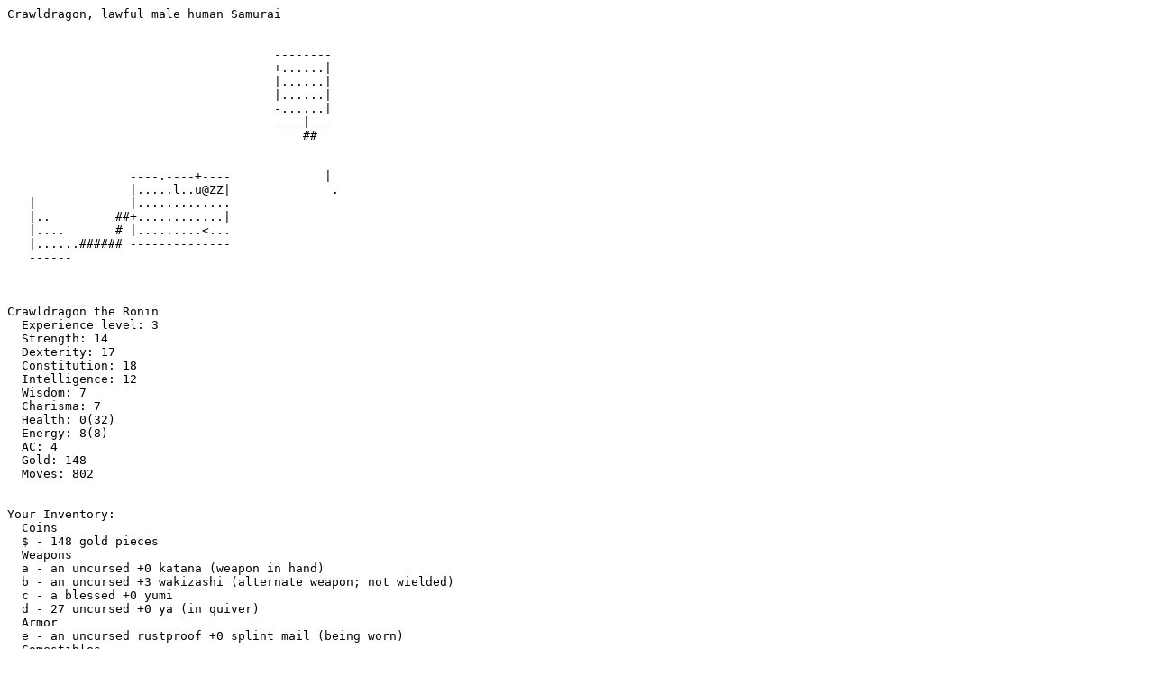

--- FILE ---
content_type: text/plain
request_url: https://ascension.run/userdata/Crawldragon/dynahack/dumplog/2017-06-07%2008_05_05,%20Crawldragon-Sam-Hum-Mal-Law,%20died.txt
body_size: 1854
content:
Crawldragon, lawful male human Samurai
                                                                                
                                                                                
                                     --------                                   
                                     +......|                                   
                                     |......|                                   
                                     |......|                                   
                                     -......|                                   
                                     ----|---                                   
                                         ##                                     
                                                                                
                                                                                
                 ----.----+----             |                                   
                 |.....l..u@ZZ|              .                                  
   |             |.............                                                 
   |..         ##+............|                                                 
   |....       # |.........<...                                                 
   |......###### --------------                                                 
   ------                                                                       
                                                                                
                                                                                
                                                                                
Crawldragon the Ronin
  Experience level: 3
  Strength: 14
  Dexterity: 17
  Constitution: 18
  Intelligence: 12
  Wisdom: 7
  Charisma: 7
  Health: 0(32)
  Energy: 8(8)
  AC: 4
  Gold: 148
  Moves: 802


Your Inventory:
  Coins
  $ - 148 gold pieces
  Weapons
  a - an uncursed +0 katana (weapon in hand)
  b - an uncursed +3 wakizashi (alternate weapon; not wielded)
  c - a blessed +0 yumi
  d - 27 uncursed +0 ya (in quiver)
  Armor
  e - an uncursed rustproof +0 splint mail (being worn)
  Comestibles
  m - an [uncursed] lembas wafer
  Scrolls
  o - an uncursed scroll of remove curse
  Potions
  g - an uncursed potion of water
  Rings
  i - an uncursed ring of slow digestion
  Wands
  h - an uncursed wand of enlightenment (0:14)
  n - an uncursed wand of teleportation (0:1)
  Tools
  j - an [uncursed] key [skeleton key]
  k - an [uncursed] stethoscope
  l - an [uncursed] towel

Spells known in the end:
  Name Level Category Fail Memory

Your skills at the end:
  Fighting Skills
   martial arts [Basic / Master]
  Weapon Skills
   short sword  [Basic / Expert]
   long sword   [Basic / Expert]
   bow          [Basic / Expert]
  Spellcasting Skills

Final Attributes:
  You were fervently aligned.        
  Hunger level was 895.              
  Your alignment was 13 / 14.        
  Monster difficulty range was 0 - 4.
  Level difficulty was 5.            
  You were fast.                     
  Your luck was zero.                
  You are dead.                      

Vanquished creatures:
  a little dog            
  a large kobold          
  a red mold              
  a gecko                 
  a fox                   
  a kobold                
  a sewer rat             
  4 grid bugs             
  a lichen                
  a kobold zombie         
  a newt                  
                          
  14 creatures vanquished.

Voluntary challenges:
  You used a wielded weapon 16 times.  
  You read items or engraved 5 times.  
  You put on armor 1 time.             
  You never genocided any monsters.    
  You never polymorphed an object.     
  You never changed form.              
  You used no wishes.                  
  You wrote Elbereth's name 2 times.   
  You encountered 1 bones level.       
  You never used any Sokoban shortcuts.

Dungeon overview:
                                
  The Dungeons of Doom: levels 1 to 5
  Level 1                       
        a fountain              
        a long staircase        
  Level 2                       
        a fountain              
        a long staircase        
  Level 3                       
        a tool shop, some altars
  Level 5 <- You were here      

History has recorded:
  On T:1 you entered the Dungeons of Doom to retrieve the Amulet of Yendor!
  On T:200 you advanced to experience level 2.                             
  On T:215 you reached level 2 of The Dungeons of Doom.                    
  On T:347 you reached level 3 of The Dungeons of Doom.                    
  On T:572 you reached level 4 of The Dungeons of Doom.                    
  On T:605 you advanced to experience level 3.                             
  On T:763 you reached level 5 of The Dungeons of Doom.                    

Latest messages:
  <What would you like to identify first?: n>
  n - an uncursed wand of teleportation (0:3).
  <What would you like to identify next?: i>
  i - an uncursed ring of slow digestion.
  <What would you like to identify next?: o>
  o - an uncursed scroll of remove curse.
  <What would you like to identify next?: g>
  g - an uncursed potion of water.
  <What would you like to identify next?: h>
  h - an uncursed wand of enlightenment (0:14).
  You hear a cracking sound.
  You hear a clank.
  <What do you want to zap? [hn or ?*]: ?>
  <List of objects: n>
  <In what direction?: self>
  Your surroundings suddenly seem different.
  The wolf bites!
  <What do you want to zap? [hn or ?*]: ?>
  <List of objects: n>
  <In what direction?: self>
  Your surroundings suddenly seem different.
  The gray unicorn butts!
  You die...
  <Do you want your possessions identified? [ynq]: y>
  <List of objects: (none selected)>
  <Do you want to see your attributes? [ynq]: y>
  <Do you want an account of creatures vanquished? [ynq]: n>
  <Do you want to see your conduct? [ynq]: n>
  <List of objects: (none selected)>
  <Dungeon overview:: (none selected)>

Final status:
  Sayonara Crawldragon the Samurai...                                 
                                                                      
  You died in The Dungeons of Doom on dungeon level 5 with 542 points,
  and 148 pieces of gold, after 802 moves.                            
  You were level 3 with a maximum of 32 hit points when you died.     
                                                                      

